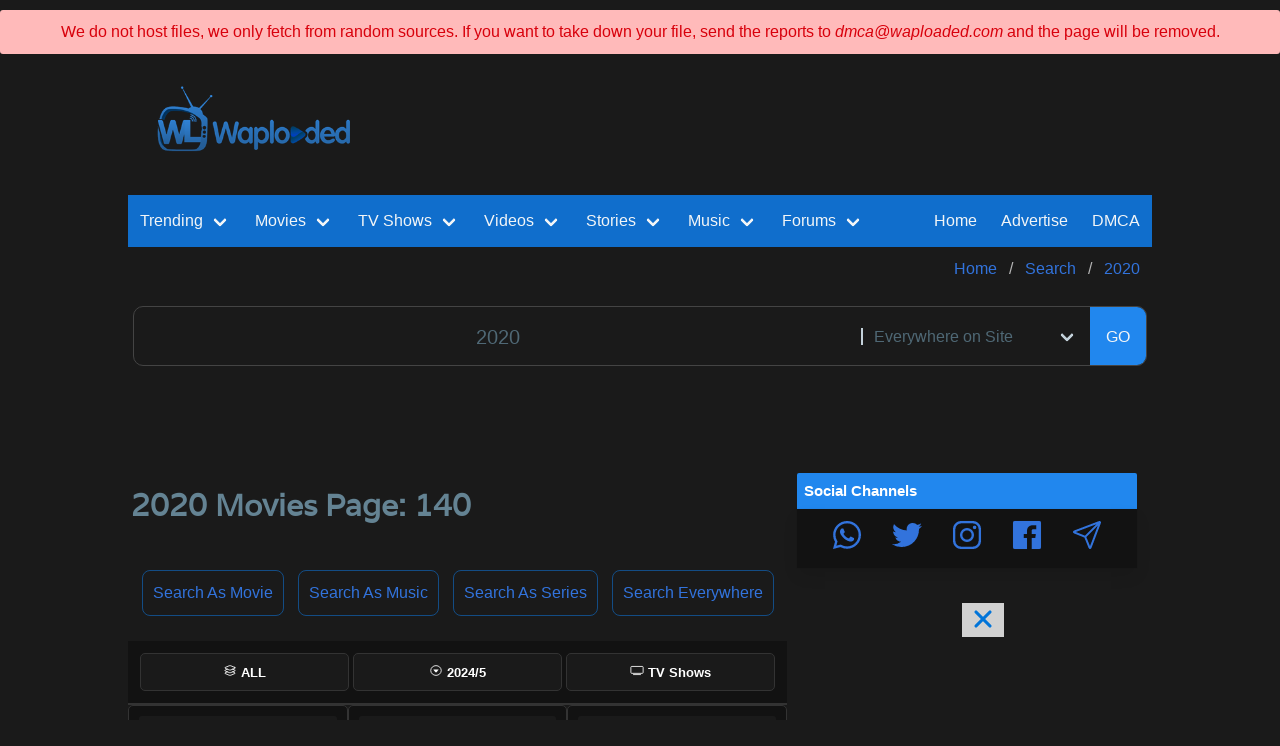

--- FILE ---
content_type: image/svg+xml
request_url: https://unpkg.com/ionicons@5.0.0/dist/ionicons/svg/caret-down-circle-outline.svg
body_size: -399
content:
<svg xmlns="http://www.w3.org/2000/svg" class="ionicon" viewBox="0 0 512 512"><path d="M342.43 238.23l-74.13 89.09a16 16 0 01-24.6 0l-74.13-89.09A16 16 0 01181.86 212h148.28a16 16 0 0112.29 26.23z"/><path d="M448 256c0-106-86-192-192-192S64 150 64 256s86 192 192 192 192-86 192-192z" stroke-miterlimit="10" class="ionicon-fill-none ionicon-stroke-width"/></svg>